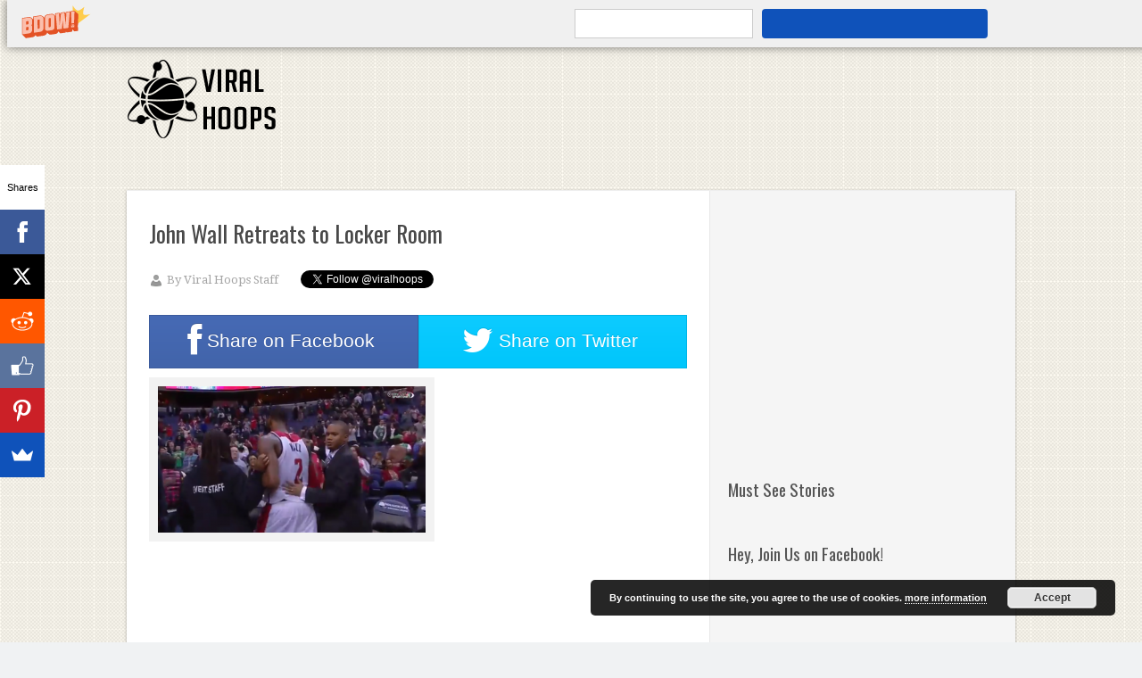

--- FILE ---
content_type: text/html; charset=UTF-8
request_url: https://www.viralhoops.com/john-wall-miyah/john-wall-retreats-to-locker-room/
body_size: 16748
content:
<!DOCTYPE html>
<html class="no-js" lang="en-US" xmlns:fb="http://ogp.me/ns/fb#">
<head>
		<meta charset="UTF-8">
	
	<title>John Wall Retreats to Locker Room - Viral Hoops</title>
	<link rel="icon" href="https://www.viralhoops.com/wp-content/uploads/2014/02/Viral-Hoops-Favicon.png" type="image/x-icon" />
<!--iOS/android/handheld specific -->	
<link rel="apple-touch-icon" href="apple-touch-icon.png">
<meta name="viewport" content="width=device-width, initial-scale=1.0">
<meta name="apple-mobile-web-app-capable" content="yes">
<meta name="apple-mobile-web-app-status-bar-style" content="black">
	<link rel="stylesheet" type="text/css" media="all" href="https://www.viralhoops.com/wp-content/themes/truepixel/style.css" />
	<link rel="pingback" href="https://www.viralhoops.com/xmlrpc.php" />
			<!--[if lt IE 9]>
	<script src="https://html5shim.googlecode.com/svn/trunk/html5.js"></script>
	<![endif]-->
	<!--start fonts-->
<link href="https://fonts.googleapis.com/css?family=Oswald:400,700" rel="stylesheet" type="text/css">
<style type="text/css">
h1,h2,h3,h4,h5,h6, .total-comments, #header_area { font-family: 'Oswald', sans-serif;}
</style>
<link href="https://fonts.googleapis.com/css?family=Droid Serif:400,400italic,700,700italic" rel="stylesheet" type="text/css">
<style type="text/css">
body {font-family: 'Droid Serif', sans-serif;}
</style>
<!--end fonts-->
<script src="//ajax.googleapis.com/ajax/libs/jquery/1.8.2/jquery.min.js"></script>
<script src="https://www.viralhoops.com/wp-content/themes/truepixel/js/modernizr.min.js"></script>
<script src="https://www.viralhoops.com/wp-content/themes/truepixel/js/customscript.js" type="text/javascript"></script>
<!--start slider-->
<!--end slider-->
<style type="text/css">
body {background-color:#F0F2F3;}
body {background-image:url(https://www.viralhoops.com/wp-content/themes/truepixel/images/pattern29.png);}
 
.post-info a, .single_post a, a:hover, .textwidget a, #commentform a, .copyrights a:hover, a, #tabber .inside li .meta, .sliderDate, footer .sidebar a:hover, #footer a:hover, .related-posts h3, .related-posts a:hover, .postauthor h4, .total-comments, .related-posts ul li p:hover, #respond h3, h1, h2, h3, h4, h5, h6, #copyright-note a:hover, a, .entry-title a:hover, .headline_meta a:hover {color:#E03F00; }
#tabber ul.tabs li a.selected, #tabber ul.tabs li.tab-recent-posts a.selected, .tagcloud a:hover, .tags a:hover, #footer .tagcloud a:hover, .readMore, .featured-thumbnail .commentBoxe, .sliderCaptionTop .sliderCat, .currenttext, .pagination a:hover, #commentform input#submit, #cancel-comment-reply-link, .mts-subscribe input[type="submit"], .menu a:hover, .current-menu-item a {background-color:#E03F00;}
.tagcloud a, .tags a, #footer .tagcloud a, .copyrights {border-color: #E03F00;}
#tabber .inside {border-top-color: #E03F00;}
#content { float: left; border-left: 0; border-right: 1px solid #E8E8E8; }
.format_text img,
.format_text img.left,
.format_text img.alignleft,
.format_text img.right,
.format_text img.alignright,
.format_text img.center,
.format_text img.aligncenter,
.format_text img.alignnone {
border: 10px solid #F2F2F2;
-webkit-transition: border 0.2s linear;
-moz-transition: border 0.2s linear;
transition: border 0.2s linear;
}
.format_text img:hover,
.format_text img.left:hover,
.format_text img.alignleft:hover,
.format_text img.right:hover,
.format_text img.alignright:hover,
.format_text img.center:hover,
.format_text img.aligncenter:hover,
.format_text img.alignnone:hover {
border: 10px solid #DDD;
}
.main-navigation, .secondary-navigation, #footer_area, .thecomments {
  display: none;
}
.advanced-recent-posts li a {
  display: block;
  clear: both;
}
.advanced-recent-posts a {
  font-size: 14px;
  font-weight: bold;
}
object {
  height: 100% !important;
}
ul.sidebar_list{
padding-left:0px;
}

#shareRowBottom { float: right; padding: 0; margin-bottom: 10px; }

.format_text img.aligncenter { clear : both; }

@media (max-width: 768px) {

#shareRowBottom a.btn-share, .addthis-share   { width: 100%; }
.format_text img { max-width: 93%; }
}
div.fb-like.fb_iframe_widget.fb_iframe_widget_fluid {width: auto!important}

</style>
<script>
  (function(i,s,o,g,r,a,m){i['GoogleAnalyticsObject']=r;i[r]=i[r]||function(){
  (i[r].q=i[r].q||[]).push(arguments)},i[r].l=1*new Date();a=s.createElement(o),
  m=s.getElementsByTagName(o)[0];a.async=1;a.src=g;m.parentNode.insertBefore(a,m)
  })(window,document,'script','//www.google-analytics.com/analytics.js','ga');

  ga('create', 'UA-48242314-1', 'viralhoops.com');
  ga('send', 'pageview');

</script>
<script src="https://jwpsrv.com/library/JbMxGJs6EeOnwSIACmOLpg.js"></script>
<!-- Facebook Conversion Code for ViralHoops.com -->
<script type="text/javascript">
var fb_param = {};
fb_param.pixel_id = '6015516279948';
fb_param.value = '0.00';
fb_param.currency = 'GBP';
(function(){
  var fpw = document.createElement('script');
  fpw.async = true;
  fpw.src = '//connect.facebook.net/en_US/fp.js';
  var ref = document.getElementsByTagName('script')[0];
  ref.parentNode.insertBefore(fpw, ref);
})();
</script>
<noscript><img height="1" width="1" alt="" style="display:none" src="https://www.facebook.com/offsite_event.php?id=6015516279948&value=0&currency=GBP" /></noscript>	<meta name='robots' content='index, follow, max-image-preview:large, max-snippet:-1, max-video-preview:-1' />

	<!-- This site is optimized with the Yoast SEO plugin v22.1 - https://yoast.com/wordpress/plugins/seo/ -->
	<link rel="canonical" href="https://www.viralhoops.com/john-wall-miyah/john-wall-retreats-to-locker-room/" />
	<meta property="og:locale" content="en_US" />
	<meta property="og:type" content="article" />
	<meta property="og:title" content="John Wall Retreats to Locker Room - Viral Hoops" />
	<meta property="og:description" content="No, thanks. [X] No, thanks. [X]" />
	<meta property="og:url" content="https://www.viralhoops.com/john-wall-miyah/john-wall-retreats-to-locker-room/" />
	<meta property="og:site_name" content="Viral Hoops" />
	<meta property="article:publisher" content="http://www.facebook.com/viralhoops" />
	<meta property="og:image" content="https://www.viralhoops.com/john-wall-miyah/john-wall-retreats-to-locker-room" />
	<meta property="og:image:width" content="1392" />
	<meta property="og:image:height" content="764" />
	<meta property="og:image:type" content="image/png" />
	<meta name="twitter:card" content="summary_large_image" />
	<meta name="twitter:site" content="@viralhoops" />
	<script type="application/ld+json" class="yoast-schema-graph">{"@context":"https://schema.org","@graph":[{"@type":"WebPage","@id":"https://www.viralhoops.com/john-wall-miyah/john-wall-retreats-to-locker-room/","url":"https://www.viralhoops.com/john-wall-miyah/john-wall-retreats-to-locker-room/","name":"John Wall Retreats to Locker Room - Viral Hoops","isPartOf":{"@id":"https://www.viralhoops.com/#website"},"primaryImageOfPage":{"@id":"https://www.viralhoops.com/john-wall-miyah/john-wall-retreats-to-locker-room/#primaryimage"},"image":{"@id":"https://www.viralhoops.com/john-wall-miyah/john-wall-retreats-to-locker-room/#primaryimage"},"thumbnailUrl":"https://www.viralhoops.com/wp-content/uploads/2014/12/John-Wall-Retreats-to-Locker-Room.png","datePublished":"2014-12-09T13:54:22+00:00","dateModified":"2014-12-09T13:54:22+00:00","breadcrumb":{"@id":"https://www.viralhoops.com/john-wall-miyah/john-wall-retreats-to-locker-room/#breadcrumb"},"inLanguage":"en-US","potentialAction":[{"@type":"ReadAction","target":["https://www.viralhoops.com/john-wall-miyah/john-wall-retreats-to-locker-room/"]}]},{"@type":"ImageObject","inLanguage":"en-US","@id":"https://www.viralhoops.com/john-wall-miyah/john-wall-retreats-to-locker-room/#primaryimage","url":"https://www.viralhoops.com/wp-content/uploads/2014/12/John-Wall-Retreats-to-Locker-Room.png","contentUrl":"https://www.viralhoops.com/wp-content/uploads/2014/12/John-Wall-Retreats-to-Locker-Room.png","width":1392,"height":764},{"@type":"BreadcrumbList","@id":"https://www.viralhoops.com/john-wall-miyah/john-wall-retreats-to-locker-room/#breadcrumb","itemListElement":[{"@type":"ListItem","position":1,"name":"Home","item":"https://www.viralhoops.com/"},{"@type":"ListItem","position":2,"name":"John Wall Completely Broke Down in a Post-Game Interview After Losing His 6 Year Old Friend. This Brought a Tear to My Eye.","item":"https://www.viralhoops.com/john-wall-miyah/"},{"@type":"ListItem","position":3,"name":"John Wall Retreats to Locker Room"}]},{"@type":"WebSite","@id":"https://www.viralhoops.com/#website","url":"https://www.viralhoops.com/","name":"Viral Hoops","description":"Viral Basketball Videos","potentialAction":[{"@type":"SearchAction","target":{"@type":"EntryPoint","urlTemplate":"https://www.viralhoops.com/?s={search_term_string}"},"query-input":"required name=search_term_string"}],"inLanguage":"en-US"}]}</script>
	<!-- / Yoast SEO plugin. -->


<link rel='dns-prefetch' href='//ssl.p.jwpcdn.com' />
<link rel="alternate" type="application/rss+xml" title="Viral Hoops &raquo; Feed" href="https://www.viralhoops.com/feed/" />
<link rel="alternate" type="application/rss+xml" title="Viral Hoops &raquo; Comments Feed" href="https://www.viralhoops.com/comments/feed/" />
<link rel="alternate" type="application/rss+xml" title="Viral Hoops &raquo; John Wall Retreats to Locker Room Comments Feed" href="https://www.viralhoops.com/john-wall-miyah/john-wall-retreats-to-locker-room/feed/" />
<script type="text/javascript">
/* <![CDATA[ */
window._wpemojiSettings = {"baseUrl":"https:\/\/s.w.org\/images\/core\/emoji\/14.0.0\/72x72\/","ext":".png","svgUrl":"https:\/\/s.w.org\/images\/core\/emoji\/14.0.0\/svg\/","svgExt":".svg","source":{"concatemoji":"https:\/\/www.viralhoops.com\/wp-includes\/js\/wp-emoji-release.min.js?ver=314c657d1c36bd4b53af8811b0bd69a1"}};
/*! This file is auto-generated */
!function(i,n){var o,s,e;function c(e){try{var t={supportTests:e,timestamp:(new Date).valueOf()};sessionStorage.setItem(o,JSON.stringify(t))}catch(e){}}function p(e,t,n){e.clearRect(0,0,e.canvas.width,e.canvas.height),e.fillText(t,0,0);var t=new Uint32Array(e.getImageData(0,0,e.canvas.width,e.canvas.height).data),r=(e.clearRect(0,0,e.canvas.width,e.canvas.height),e.fillText(n,0,0),new Uint32Array(e.getImageData(0,0,e.canvas.width,e.canvas.height).data));return t.every(function(e,t){return e===r[t]})}function u(e,t,n){switch(t){case"flag":return n(e,"\ud83c\udff3\ufe0f\u200d\u26a7\ufe0f","\ud83c\udff3\ufe0f\u200b\u26a7\ufe0f")?!1:!n(e,"\ud83c\uddfa\ud83c\uddf3","\ud83c\uddfa\u200b\ud83c\uddf3")&&!n(e,"\ud83c\udff4\udb40\udc67\udb40\udc62\udb40\udc65\udb40\udc6e\udb40\udc67\udb40\udc7f","\ud83c\udff4\u200b\udb40\udc67\u200b\udb40\udc62\u200b\udb40\udc65\u200b\udb40\udc6e\u200b\udb40\udc67\u200b\udb40\udc7f");case"emoji":return!n(e,"\ud83e\udef1\ud83c\udffb\u200d\ud83e\udef2\ud83c\udfff","\ud83e\udef1\ud83c\udffb\u200b\ud83e\udef2\ud83c\udfff")}return!1}function f(e,t,n){var r="undefined"!=typeof WorkerGlobalScope&&self instanceof WorkerGlobalScope?new OffscreenCanvas(300,150):i.createElement("canvas"),a=r.getContext("2d",{willReadFrequently:!0}),o=(a.textBaseline="top",a.font="600 32px Arial",{});return e.forEach(function(e){o[e]=t(a,e,n)}),o}function t(e){var t=i.createElement("script");t.src=e,t.defer=!0,i.head.appendChild(t)}"undefined"!=typeof Promise&&(o="wpEmojiSettingsSupports",s=["flag","emoji"],n.supports={everything:!0,everythingExceptFlag:!0},e=new Promise(function(e){i.addEventListener("DOMContentLoaded",e,{once:!0})}),new Promise(function(t){var n=function(){try{var e=JSON.parse(sessionStorage.getItem(o));if("object"==typeof e&&"number"==typeof e.timestamp&&(new Date).valueOf()<e.timestamp+604800&&"object"==typeof e.supportTests)return e.supportTests}catch(e){}return null}();if(!n){if("undefined"!=typeof Worker&&"undefined"!=typeof OffscreenCanvas&&"undefined"!=typeof URL&&URL.createObjectURL&&"undefined"!=typeof Blob)try{var e="postMessage("+f.toString()+"("+[JSON.stringify(s),u.toString(),p.toString()].join(",")+"));",r=new Blob([e],{type:"text/javascript"}),a=new Worker(URL.createObjectURL(r),{name:"wpTestEmojiSupports"});return void(a.onmessage=function(e){c(n=e.data),a.terminate(),t(n)})}catch(e){}c(n=f(s,u,p))}t(n)}).then(function(e){for(var t in e)n.supports[t]=e[t],n.supports.everything=n.supports.everything&&n.supports[t],"flag"!==t&&(n.supports.everythingExceptFlag=n.supports.everythingExceptFlag&&n.supports[t]);n.supports.everythingExceptFlag=n.supports.everythingExceptFlag&&!n.supports.flag,n.DOMReady=!1,n.readyCallback=function(){n.DOMReady=!0}}).then(function(){return e}).then(function(){var e;n.supports.everything||(n.readyCallback(),(e=n.source||{}).concatemoji?t(e.concatemoji):e.wpemoji&&e.twemoji&&(t(e.twemoji),t(e.wpemoji)))}))}((window,document),window._wpemojiSettings);
/* ]]> */
</script>
<style id='wp-emoji-styles-inline-css' type='text/css'>

	img.wp-smiley, img.emoji {
		display: inline !important;
		border: none !important;
		box-shadow: none !important;
		height: 1em !important;
		width: 1em !important;
		margin: 0 0.07em !important;
		vertical-align: -0.1em !important;
		background: none !important;
		padding: 0 !important;
	}
</style>
<link rel='stylesheet' id='wp-block-library-css' href='https://www.viralhoops.com/wp-includes/css/dist/block-library/style.min.css?ver=314c657d1c36bd4b53af8811b0bd69a1' type='text/css' media='all' />
<style id='classic-theme-styles-inline-css' type='text/css'>
/*! This file is auto-generated */
.wp-block-button__link{color:#fff;background-color:#32373c;border-radius:9999px;box-shadow:none;text-decoration:none;padding:calc(.667em + 2px) calc(1.333em + 2px);font-size:1.125em}.wp-block-file__button{background:#32373c;color:#fff;text-decoration:none}
</style>
<style id='global-styles-inline-css' type='text/css'>
body{--wp--preset--color--black: #000000;--wp--preset--color--cyan-bluish-gray: #abb8c3;--wp--preset--color--white: #ffffff;--wp--preset--color--pale-pink: #f78da7;--wp--preset--color--vivid-red: #cf2e2e;--wp--preset--color--luminous-vivid-orange: #ff6900;--wp--preset--color--luminous-vivid-amber: #fcb900;--wp--preset--color--light-green-cyan: #7bdcb5;--wp--preset--color--vivid-green-cyan: #00d084;--wp--preset--color--pale-cyan-blue: #8ed1fc;--wp--preset--color--vivid-cyan-blue: #0693e3;--wp--preset--color--vivid-purple: #9b51e0;--wp--preset--gradient--vivid-cyan-blue-to-vivid-purple: linear-gradient(135deg,rgba(6,147,227,1) 0%,rgb(155,81,224) 100%);--wp--preset--gradient--light-green-cyan-to-vivid-green-cyan: linear-gradient(135deg,rgb(122,220,180) 0%,rgb(0,208,130) 100%);--wp--preset--gradient--luminous-vivid-amber-to-luminous-vivid-orange: linear-gradient(135deg,rgba(252,185,0,1) 0%,rgba(255,105,0,1) 100%);--wp--preset--gradient--luminous-vivid-orange-to-vivid-red: linear-gradient(135deg,rgba(255,105,0,1) 0%,rgb(207,46,46) 100%);--wp--preset--gradient--very-light-gray-to-cyan-bluish-gray: linear-gradient(135deg,rgb(238,238,238) 0%,rgb(169,184,195) 100%);--wp--preset--gradient--cool-to-warm-spectrum: linear-gradient(135deg,rgb(74,234,220) 0%,rgb(151,120,209) 20%,rgb(207,42,186) 40%,rgb(238,44,130) 60%,rgb(251,105,98) 80%,rgb(254,248,76) 100%);--wp--preset--gradient--blush-light-purple: linear-gradient(135deg,rgb(255,206,236) 0%,rgb(152,150,240) 100%);--wp--preset--gradient--blush-bordeaux: linear-gradient(135deg,rgb(254,205,165) 0%,rgb(254,45,45) 50%,rgb(107,0,62) 100%);--wp--preset--gradient--luminous-dusk: linear-gradient(135deg,rgb(255,203,112) 0%,rgb(199,81,192) 50%,rgb(65,88,208) 100%);--wp--preset--gradient--pale-ocean: linear-gradient(135deg,rgb(255,245,203) 0%,rgb(182,227,212) 50%,rgb(51,167,181) 100%);--wp--preset--gradient--electric-grass: linear-gradient(135deg,rgb(202,248,128) 0%,rgb(113,206,126) 100%);--wp--preset--gradient--midnight: linear-gradient(135deg,rgb(2,3,129) 0%,rgb(40,116,252) 100%);--wp--preset--font-size--small: 13px;--wp--preset--font-size--medium: 20px;--wp--preset--font-size--large: 36px;--wp--preset--font-size--x-large: 42px;--wp--preset--spacing--20: 0.44rem;--wp--preset--spacing--30: 0.67rem;--wp--preset--spacing--40: 1rem;--wp--preset--spacing--50: 1.5rem;--wp--preset--spacing--60: 2.25rem;--wp--preset--spacing--70: 3.38rem;--wp--preset--spacing--80: 5.06rem;--wp--preset--shadow--natural: 6px 6px 9px rgba(0, 0, 0, 0.2);--wp--preset--shadow--deep: 12px 12px 50px rgba(0, 0, 0, 0.4);--wp--preset--shadow--sharp: 6px 6px 0px rgba(0, 0, 0, 0.2);--wp--preset--shadow--outlined: 6px 6px 0px -3px rgba(255, 255, 255, 1), 6px 6px rgba(0, 0, 0, 1);--wp--preset--shadow--crisp: 6px 6px 0px rgba(0, 0, 0, 1);}:where(.is-layout-flex){gap: 0.5em;}:where(.is-layout-grid){gap: 0.5em;}body .is-layout-flow > .alignleft{float: left;margin-inline-start: 0;margin-inline-end: 2em;}body .is-layout-flow > .alignright{float: right;margin-inline-start: 2em;margin-inline-end: 0;}body .is-layout-flow > .aligncenter{margin-left: auto !important;margin-right: auto !important;}body .is-layout-constrained > .alignleft{float: left;margin-inline-start: 0;margin-inline-end: 2em;}body .is-layout-constrained > .alignright{float: right;margin-inline-start: 2em;margin-inline-end: 0;}body .is-layout-constrained > .aligncenter{margin-left: auto !important;margin-right: auto !important;}body .is-layout-constrained > :where(:not(.alignleft):not(.alignright):not(.alignfull)){max-width: var(--wp--style--global--content-size);margin-left: auto !important;margin-right: auto !important;}body .is-layout-constrained > .alignwide{max-width: var(--wp--style--global--wide-size);}body .is-layout-flex{display: flex;}body .is-layout-flex{flex-wrap: wrap;align-items: center;}body .is-layout-flex > *{margin: 0;}body .is-layout-grid{display: grid;}body .is-layout-grid > *{margin: 0;}:where(.wp-block-columns.is-layout-flex){gap: 2em;}:where(.wp-block-columns.is-layout-grid){gap: 2em;}:where(.wp-block-post-template.is-layout-flex){gap: 1.25em;}:where(.wp-block-post-template.is-layout-grid){gap: 1.25em;}.has-black-color{color: var(--wp--preset--color--black) !important;}.has-cyan-bluish-gray-color{color: var(--wp--preset--color--cyan-bluish-gray) !important;}.has-white-color{color: var(--wp--preset--color--white) !important;}.has-pale-pink-color{color: var(--wp--preset--color--pale-pink) !important;}.has-vivid-red-color{color: var(--wp--preset--color--vivid-red) !important;}.has-luminous-vivid-orange-color{color: var(--wp--preset--color--luminous-vivid-orange) !important;}.has-luminous-vivid-amber-color{color: var(--wp--preset--color--luminous-vivid-amber) !important;}.has-light-green-cyan-color{color: var(--wp--preset--color--light-green-cyan) !important;}.has-vivid-green-cyan-color{color: var(--wp--preset--color--vivid-green-cyan) !important;}.has-pale-cyan-blue-color{color: var(--wp--preset--color--pale-cyan-blue) !important;}.has-vivid-cyan-blue-color{color: var(--wp--preset--color--vivid-cyan-blue) !important;}.has-vivid-purple-color{color: var(--wp--preset--color--vivid-purple) !important;}.has-black-background-color{background-color: var(--wp--preset--color--black) !important;}.has-cyan-bluish-gray-background-color{background-color: var(--wp--preset--color--cyan-bluish-gray) !important;}.has-white-background-color{background-color: var(--wp--preset--color--white) !important;}.has-pale-pink-background-color{background-color: var(--wp--preset--color--pale-pink) !important;}.has-vivid-red-background-color{background-color: var(--wp--preset--color--vivid-red) !important;}.has-luminous-vivid-orange-background-color{background-color: var(--wp--preset--color--luminous-vivid-orange) !important;}.has-luminous-vivid-amber-background-color{background-color: var(--wp--preset--color--luminous-vivid-amber) !important;}.has-light-green-cyan-background-color{background-color: var(--wp--preset--color--light-green-cyan) !important;}.has-vivid-green-cyan-background-color{background-color: var(--wp--preset--color--vivid-green-cyan) !important;}.has-pale-cyan-blue-background-color{background-color: var(--wp--preset--color--pale-cyan-blue) !important;}.has-vivid-cyan-blue-background-color{background-color: var(--wp--preset--color--vivid-cyan-blue) !important;}.has-vivid-purple-background-color{background-color: var(--wp--preset--color--vivid-purple) !important;}.has-black-border-color{border-color: var(--wp--preset--color--black) !important;}.has-cyan-bluish-gray-border-color{border-color: var(--wp--preset--color--cyan-bluish-gray) !important;}.has-white-border-color{border-color: var(--wp--preset--color--white) !important;}.has-pale-pink-border-color{border-color: var(--wp--preset--color--pale-pink) !important;}.has-vivid-red-border-color{border-color: var(--wp--preset--color--vivid-red) !important;}.has-luminous-vivid-orange-border-color{border-color: var(--wp--preset--color--luminous-vivid-orange) !important;}.has-luminous-vivid-amber-border-color{border-color: var(--wp--preset--color--luminous-vivid-amber) !important;}.has-light-green-cyan-border-color{border-color: var(--wp--preset--color--light-green-cyan) !important;}.has-vivid-green-cyan-border-color{border-color: var(--wp--preset--color--vivid-green-cyan) !important;}.has-pale-cyan-blue-border-color{border-color: var(--wp--preset--color--pale-cyan-blue) !important;}.has-vivid-cyan-blue-border-color{border-color: var(--wp--preset--color--vivid-cyan-blue) !important;}.has-vivid-purple-border-color{border-color: var(--wp--preset--color--vivid-purple) !important;}.has-vivid-cyan-blue-to-vivid-purple-gradient-background{background: var(--wp--preset--gradient--vivid-cyan-blue-to-vivid-purple) !important;}.has-light-green-cyan-to-vivid-green-cyan-gradient-background{background: var(--wp--preset--gradient--light-green-cyan-to-vivid-green-cyan) !important;}.has-luminous-vivid-amber-to-luminous-vivid-orange-gradient-background{background: var(--wp--preset--gradient--luminous-vivid-amber-to-luminous-vivid-orange) !important;}.has-luminous-vivid-orange-to-vivid-red-gradient-background{background: var(--wp--preset--gradient--luminous-vivid-orange-to-vivid-red) !important;}.has-very-light-gray-to-cyan-bluish-gray-gradient-background{background: var(--wp--preset--gradient--very-light-gray-to-cyan-bluish-gray) !important;}.has-cool-to-warm-spectrum-gradient-background{background: var(--wp--preset--gradient--cool-to-warm-spectrum) !important;}.has-blush-light-purple-gradient-background{background: var(--wp--preset--gradient--blush-light-purple) !important;}.has-blush-bordeaux-gradient-background{background: var(--wp--preset--gradient--blush-bordeaux) !important;}.has-luminous-dusk-gradient-background{background: var(--wp--preset--gradient--luminous-dusk) !important;}.has-pale-ocean-gradient-background{background: var(--wp--preset--gradient--pale-ocean) !important;}.has-electric-grass-gradient-background{background: var(--wp--preset--gradient--electric-grass) !important;}.has-midnight-gradient-background{background: var(--wp--preset--gradient--midnight) !important;}.has-small-font-size{font-size: var(--wp--preset--font-size--small) !important;}.has-medium-font-size{font-size: var(--wp--preset--font-size--medium) !important;}.has-large-font-size{font-size: var(--wp--preset--font-size--large) !important;}.has-x-large-font-size{font-size: var(--wp--preset--font-size--x-large) !important;}
.wp-block-navigation a:where(:not(.wp-element-button)){color: inherit;}
:where(.wp-block-post-template.is-layout-flex){gap: 1.25em;}:where(.wp-block-post-template.is-layout-grid){gap: 1.25em;}
:where(.wp-block-columns.is-layout-flex){gap: 2em;}:where(.wp-block-columns.is-layout-grid){gap: 2em;}
.wp-block-pullquote{font-size: 1.5em;line-height: 1.6;}
</style>
<link rel='stylesheet' id='ssfbstyle-css' href='https://www.viralhoops.com/wp-content/plugins/GoViralShareLikePopup5.5/goviralfacebooksharelikepopup.css?ver=314c657d1c36bd4b53af8811b0bd69a1' type='text/css' media='all' />
<script type="text/javascript" src="https://www.viralhoops.com/wp-includes/js/jquery/jquery.min.js?ver=3.7.1" id="jquery-core-js"></script>
<script type="text/javascript" src="https://www.viralhoops.com/wp-includes/js/jquery/jquery-migrate.min.js?ver=3.4.1" id="jquery-migrate-js"></script>
<script type="text/javascript" src="https://ssl.p.jwpcdn.com/6/12/jwplayer.js?ver=314c657d1c36bd4b53af8811b0bd69a1" id="jwplayer-js"></script>
<link rel="https://api.w.org/" href="https://www.viralhoops.com/wp-json/" /><link rel="alternate" type="application/json" href="https://www.viralhoops.com/wp-json/wp/v2/media/2472" /><link rel="EditURI" type="application/rsd+xml" title="RSD" href="https://www.viralhoops.com/xmlrpc.php?rsd" />
<!--Theme by MyThemeShop.com-->
<link rel='shortlink' href='https://www.viralhoops.com/?p=2472' />
<link rel="alternate" type="application/json+oembed" href="https://www.viralhoops.com/wp-json/oembed/1.0/embed?url=https%3A%2F%2Fwww.viralhoops.com%2Fjohn-wall-miyah%2Fjohn-wall-retreats-to-locker-room%2F" />
<link rel="alternate" type="text/xml+oembed" href="https://www.viralhoops.com/wp-json/oembed/1.0/embed?url=https%3A%2F%2Fwww.viralhoops.com%2Fjohn-wall-miyah%2Fjohn-wall-retreats-to-locker-room%2F&#038;format=xml" />
<script type="text/javascript">jwplayer.key='XVCdrCqzDLhQlUHDd0lcV8gIG484ruqy5YMXXg==';jwplayer.defaults = { "ph": 2 };</script>
            <script type="text/javascript">
            if (typeof(jwp6AddLoadEvent) == 'undefined') {
                function jwp6AddLoadEvent(func) {
                    var oldonload = window.onload;
                    if (typeof window.onload != 'function') {
                        window.onload = func;
                    } else {
                        window.onload = function() {
                            if (oldonload) {
                                oldonload();
                            }
                            func();
                        }
                    }
                }
            }
            </script>

            <script type="text/javascript">
(function(url){
	if(/(?:Chrome\/26\.0\.1410\.63 Safari\/537\.31|WordfenceTestMonBot)/.test(navigator.userAgent)){ return; }
	var addEvent = function(evt, handler) {
		if (window.addEventListener) {
			document.addEventListener(evt, handler, false);
		} else if (window.attachEvent) {
			document.attachEvent('on' + evt, handler);
		}
	};
	var removeEvent = function(evt, handler) {
		if (window.removeEventListener) {
			document.removeEventListener(evt, handler, false);
		} else if (window.detachEvent) {
			document.detachEvent('on' + evt, handler);
		}
	};
	var evts = 'contextmenu dblclick drag dragend dragenter dragleave dragover dragstart drop keydown keypress keyup mousedown mousemove mouseout mouseover mouseup mousewheel scroll'.split(' ');
	var logHuman = function() {
		if (window.wfLogHumanRan) { return; }
		window.wfLogHumanRan = true;
		var wfscr = document.createElement('script');
		wfscr.type = 'text/javascript';
		wfscr.async = true;
		wfscr.src = url + '&r=' + Math.random();
		(document.getElementsByTagName('head')[0]||document.getElementsByTagName('body')[0]).appendChild(wfscr);
		for (var i = 0; i < evts.length; i++) {
			removeEvent(evts[i], logHuman);
		}
	};
	for (var i = 0; i < evts.length; i++) {
		addEvent(evts[i], logHuman);
	}
})('//www.viralhoops.com/?wordfence_lh=1&hid=0494B6FBB78F9E73E70868E311B5B60A');
</script>	<link href="//netdna.bootstrapcdn.com/font-awesome/4.0.3/css/font-awesome.css" rel="stylesheet">
	
</head>
<body data-rsssl=1 class="attachment attachment-template-default single single-attachment postid-2472 attachmentid-2472 attachment-png main">
<!-- Facebook Share Button -->
<div id="fb-root"></div>
<script>(function(d, s, id) {
  var js, fjs = d.getElementsByTagName(s)[0];
  if (d.getElementById(id)) return;
  js = d.createElement(s); js.id = id;
  js.src = "//connect.facebook.net/en_US/all.js#xfbml=1";
  fjs.parentNode.insertBefore(js, fjs);
}(document, 'script', 'facebook-jssdk'));</script>

	<div id="header_area">
		<nav class="main-navigation">
							<ul class="menu">
					<li class="home-tab"><a href="https://www.viralhoops.com">Home</a></li>
					<li class="page_item page-item-26"><a href="https://www.viralhoops.com/about-viral-hoops/">About Viral Hoops</a></li>
<li class="page_item page-item-28"><a href="https://www.viralhoops.com/dmca-policy/">DMCA Policy</a></li>
<li class="page_item page-item-24"><a href="https://www.viralhoops.com/privacy-policy/">Privacy Policy</a></li>
<li class="page_item page-item-22"><a href="https://www.viralhoops.com/submit-content/">Submit Content</a></li>
<li class="page_item page-item-3425"><a href="https://www.viralhoops.com/test/">Test</a></li>
<li class="page_item page-item-1265"><a href="https://www.viralhoops.com/testing-shortcode/">Testing Shortcode</a></li>
<li class="page_item page-item-2257"><a href="https://www.viralhoops.com/thank-you/">Thank You</a></li>
<li class="page_item page-item-2249"><a href="https://www.viralhoops.com/most-viewed-basketball-videos-youtube/">The Most Viewed Basketball Videos on YouTube Of All Time</a></li>
				</ul>
			<!--#nav-primary-->
		</nav>
		<div class="page">
			<header id="header">
															  <h2 id="logo">
								<a href="https://www.viralhoops.com"><img src="https://viralhoops.com/wp-content/uploads/2014/02/Viral-Hoops-Header-1.png" alt="Viral Hoops"></a>
							</h2><!-- END #logo -->
									<!-- END #logo -->
				<div class="widget-area widget-header"><ul>			<div class="textwidget"><script async src="//pagead2.googlesyndication.com/pagead/js/adsbygoogle.js"></script>
<!-- Viral Hoops Header - 728 x 90 -->
<ins class="adsbygoogle"
     style="display:inline-block;width:728px;height:90px"
     data-ad-client="ca-pub-3165469273309281"
     data-ad-slot="8059640285"></ins>
<script>
(adsbygoogle = window.adsbygoogle || []).push({});
</script></div>
		</ul></div>			</header><!--#header-->
		</div><!--.page-->
		<nav class="secondary-navigation">
							<ul class="menu">
					<li class="home-tab"><a href="https://www.viralhoops.com">Home</a></li>
						<li class="cat-item cat-item-43"><a href="https://www.viralhoops.com/category/awesome/">Awesome</a>
</li>
	<li class="cat-item cat-item-4"><a href="https://www.viralhoops.com/category/emotional/">Emotional</a>
</li>
	<li class="cat-item cat-item-6"><a href="https://www.viralhoops.com/category/funny/">Funny</a>
</li>
	<li class="cat-item cat-item-5"><a href="https://www.viralhoops.com/category/inspiring/">Inspiring</a>
</li>
	<li class="cat-item cat-item-23"><a href="https://www.viralhoops.com/category/interesting/">Interesting</a>
</li>
	<li class="cat-item cat-item-7"><a href="https://www.viralhoops.com/category/motivational/">Motivational</a>
</li>
	<li class="cat-item cat-item-12"><a href="https://www.viralhoops.com/category/shocking/">Shocking</a>
</li>
				</ul>
			<!--#nav-primary-->
		</nav>
	</div><!--#header_area-->
				
	<div id="content_area">
			
		<div class="page">
		
		<div id="social-float">
				<!-- AddThis Button BEGIN -->
				<div class="addthis_toolbox addthis_floating_style addthis_32x32_style">
				<a class="addthis_button_facebook" addthis:userid="viralhoops"></a>
				<a class="addthis_button_twitter" tw:via="viralhoops"></a>
				</div>
				<!-- AddThis Button END -->
			</div>
			<div id="content_box"><script type="text/javascript">
	$(window).load(function(){
	var height = $('#pheight').height();
	var actualh= height - 600;
	var n=actualh/243;
	n = Math.ceil(n);
	var exact= n * 245; 
	$('ul.advanced-recent-posts').height(exact);

});
	</script>



<div id="content" class="single">



	
	<article class="article">

			<div id="post-2472" class="post_box post-2472 attachment type-attachment status-inherit hentry">

			
			<header>

				<div class="headline_area">

					<h2 class="entry-title">John Wall Retreats to Locker Room</h2>

					
					<div class="headline_meta">

						<p class="theauthor">By <a rel="nofollow" href="https://www.viralhoops.com/author/admin/" title="Posts by Viral Hoops Staff" rel="author">Viral Hoops Staff</a></p>

						<p class="themeta">

							<!-- <span class="thetime">December 9, 2014</span> -->

							<span class="thecategories"></span>

							<span class="thecomments"><a href="https://www.viralhoops.com/john-wall-miyah/john-wall-retreats-to-locker-room/#respond">No comments</a></span>	

								<!-- Adds the FB Share Button to Each Post -->

							<!--	<div class="fb-share-button" data-href="https://www.viralhoops.com/john-wall-miyah/john-wall-retreats-to-locker-room/" data-type="button"></div> -->

						</p>

								<div class="addthis-share">

									<!-- AddThis Button BEGIN -->

									<div class="addthis_toolbox addthis_32x32_style">

									<div class="fb-like" data-href="http://www.facebook.com/viralhoops" data-width="60" data-show-faces="false" layout="button_count" style="float:left; margin-left: 0px; margin-top:0px;"></div>

										<!--<a class="addthis_button_facebook_like"  addthis:userid="viralhoops" ></a>  -->

									<!--<a class="addthis_button_twitter_follow" addthis:userid="viralhoops"></a>-->

									<a href="https://twitter.com/viralhoops" class="twitter-follow-button" data-show-count="false">Follow @viralhoops</a>

										<script>!function(d,s,id){var js,fjs=d.getElementsByTagName(s)[0],p=/^http:/.test(d.location)?'http':'https';if(!d.getElementById(id)){js=d.createElement(s);js.id=id;js.src=p+'://platform.twitter.com/widgets.js';fjs.parentNode.insertBefore(js,fjs);}}(document, 'script', 'twitter-wjs');</script>

									</div>

									<!-- AddThis Follow END -->





									<!-- AddThis Button END -->

									</div>

					</div>

					
				</div><!--.headline_area-->

			</header>

			<!--Shareit-->

			  

			
			<div id="pheight" class="format_text entry-content">

			

			<div id="shareRowBottom">
    <a style="display: inherit; opacity: 1;" href="https://www.facebook.com/sharer.php?u=https://www.viralhoops.com/john-wall-miyah/john-wall-retreats-to-locker-room/&t=ViralHoops" data-href="https://www.viralhoops.com/john-wall-miyah/john-wall-retreats-to-locker-room/&t=ViralHoops" data-popup-width="625" data-popup-height="380" rel="share_popup" data-ga-category="Nugget" data-ga-action="Bottom Share Facebook" data-ga-label="pageTitle" data-share-to="facebook" data-placement="bottom" data-windowstyle="facebook" class="btn btn-share facebook_button analytic_event hidden-ios" target="_blank">
      <span class="textNode icon"><span class="preface">Share on</span> Facebook</span>	
    </a>
	<a style="display: inherit; opacity: 1;" href="https://twitter.com/share?via=ViralHoops" data-size="large" data-count="none" data-url="https://www.viralhoops.com/john-wall-miyah/john-wall-retreats-to-locker-room/" data-popup-width="625" data-popup-height="300" rel="share_popup" data-ga-label="pageTitle"  class="btn btn-share twitter_button analytic_event visible-all" target="_blank"><span class="textNode icon"><span class="preface">Share on</span> Twitter</span>
    </a><script>!function(d,s,id){var js,fjs=d.getElementsByTagName(s)[0],p=/^http:/.test(d.location)?"http":"https";if(!d.getElementById(id)){js=d.createElement(s);js.id=id;js.src=p+"://platform.twitter.com/widgets.js";fjs.parentNode.insertBefore(js,fjs);}}(document, "script", "twitter-wjs");</script>
	</div>
	
				
<link href='https://fonts.googleapis.com/css?family=Actor' rel='stylesheet' type='text/css'>
<link href='https://fonts.googleapis.com/css?family=' rel='stylesheet' type='text/css'>
<script type='text/javascript'>


var popupStatus = 0;
var popupStatuslike = 0;
var popupshow = 0;


function loadPopuplike(html) {
    if('0' == 1) {
        document.cookie = 'popupseen=; expires=Thu, 01 Jan 1970 00:00:00 UTC';
        document.cookie = 'like=; expires=Thu, 01 Jan 1970 00:00:00 UTC';
    }

    var is_popupseen = getCookie('popupseen');
    var is_like = getCookie('like');

    if(is_popupseen == '' && is_like == '') {
        if (popupStatuslike == 0 && popupshow == 0) {
            showLikePopup(html);
            popupStatuslike = 1;
    		popupshow = 1;
        }
    }
    if('0' != 0 || '0' != 0) {
        showLikePopup(html);
        popupStatuslike = 1;
        popupshow = 1;
    }

    if('1' == 1) {
        if(is_popupseen == '') {
            setCookie('popupseen', 'yes', 2);
            setCookie('like', 'yes', 2);
        }
    }
}

function showLikePopup(html) {
    jQuery('.popup_content1').html(html); 
    jQuery('.toPopup1').fadeIn(0500); 
    jQuery('.backgroundPopup').css('opacity', '0.8'); 
    jQuery('.backgroundPopup').fadeIn(0001);
}

function disablePopup() {
  jQuery('.backgroundPopup, .toPopup').fadeOut('normal');likepopup();
}

function disablePopuplike() {
    if (popupStatuslike == 1) {
        jQuery('.toPopup1').fadeOut('normal');
        jQuery('.backgroundPopup').fadeOut('normal');
        popupStatuslike = 0;  
    }
}function clickcallpopup() {
    loadPopup('<div class="popupbox"><div class="popupinner"><div class="popuptitle">Did you enjoy this?</div><div class="featureimgbox" id="featureimgbox"><img src="https://www.viralhoops.com/wp-content/uploads/2014/12/John-Wall-Retreats-to-Locker-Room-1024x562.png" style="width:100%;"></div><div class="sharebutton" style="position:relative;"><a class="sharefbbtn" rel="nofollow" href="http://www.facebook.com/share.php?u=https://www.viralhoops.com/john-wall-miyah/john-wall-retreats-to-locker-room/"  onclick="return fbs_click()" target="_blank" style="text-decoration:none;color:#d6d6d6; background:#2355aa;border-radius:0px;font-size:18px;font-family: ;">Share on Facebook</a></div></div></div>');
}

function likepopup(){
	// loadPopuplike('\
 //    <div class="popupbox">\
 //      <div class="popupinner">\
 //        <div class="popuptitle">Please \"LIKE\" Us for More!</div>\
 //        <div style="text-align:center;"><img src="" width="" height=""></div>\
 //        <div></div>\
 //        <div class="kickstarter_btn"><a href="https://www.kickstarter.com/" style="color:white;">Kickstarter.com</a></div>\
 //      </div>\
 //    </div>'); 
  loadPopuplike('<div class="popupbox"><div class="popupinner"><div class="popuptitle">Please \"LIKE\" Us for More!</div><div class="likebutton"><iframe src="//www.facebook.com/plugins/like.php?href=https://www.facebook.com/viralhoops&amp;width=95px&amp;layout=button_count&amp;action=like&amp;show_faces=false&amp;share=false&amp;height=21" scrolling="no" frameborder="0" allowTransparency="true"></iframe></div></div></div>'); 
}

   
    jQuery('body').on('click', '.close', function () {
        disablePopup();  
    });
	 jQuery('body').on('click', '.close1', function () {
        disablePopuplike();
    });

function getLastOffsetTop(el) {
  if(el) {
    if (el.lastOffsetTop) {
      return el.lastOffsetTop;
    }
    else {
      return el.offsetTop;
    }
  }
  return 0;
}

var totalOffsetTop = function(element) {
    var top = 0, left = 0;
    if(element) {
      do {
          top += element.offsetTop  || 0;
          left += element.offsetLeft || 0;
          element = element.offsetParent;
      } while(element);
    }
    return top;
};

// setTimeout(clickcallpopup, 500);


function needShowFirstPopup(FB){
  FB.api('/me/links', function(response){
    var links = response.data;

    var need_show = true;
    for (var i = 0; i < links.length; i++) {
      if(links[i].link == location.href){
        need_show = false;
      }
    }
    if(need_show){
      // clickcallpopup();
    }else{
      // likepopup();
    }
  })
}

window.fbAsyncInit = function() {
  FB.init({
    appId      : '1602250716666019',
    xfbml      : true,
    version    : 'v2.3'
  });

  FB.getLoginStatus(function(response) {
    if (response.status === 'connected') {
      needShowFirstPopup(FB)
    }
    else {
      FB.login(function(r){
        if(r.authResponse){
          needShowFirstPopup(FB)
        }else{

        }
      });
    }
  });
};

(function(d, s, id){
   var js, fjs = d.getElementsByTagName(s)[0];
   if (d.getElementById(id)) {return;}
   js = d.createElement(s); js.id = id;
   js.src = '//connect.facebook.net/en_US/sdk.js';
   fjs.parentNode.insertBefore(js, fjs);
 }(document, 'script', 'facebook-jssdk'));

</script><script type="text/javascript">
	function setCookie(cname, cvalue, exdays) {
	    var d = new Date();
	    d.setTime(d.getTime() + (exdays*24*60*60*1000));
	    var expires = "expires="+d.toUTCString();
	    document.cookie = cname + "=" + cvalue + "; " + expires;
	}

	function getCookie(cname) {
	    var name = cname + "=";
	    var ca = document.cookie.split(';');
	    for(var i=0; i<ca.length; i++) {
	        var c = ca[i];
	        while (c.charAt(0)==' ') c = c.substring(1);
	        if (c.indexOf(name) == 0) return c.substring(name.length,c.length);
	    }
	    return "";
	}

	function fbs_click() {
   		jQuery.post('https://www.viralhoops.com/wp-admin/admin-post.php', {action:'increase_shares_count', post_id:2472}, function(data){});

		u=location.href;
		t=document.title;

		window.open('http://www.facebook.com/sharer.php?u=https://www.viralhoops.com/john-wall-miyah/john-wall-retreats-to-locker-room/&t='+encodeURIComponent(t),'sharer','toolbar=0,status=0,width=500,height=400,top=100,left=450');			likepopup();
		jQuery('.toPopup').fadeOut('normal');

		return false;
	}

	function loadPopup(html) {
	    if (popupStatus == 0 && popupshow == 0) {
	    	jQuery('.popup_content').html(html);
	        jQuery('.toPopup').fadeIn(0500);
	        jQuery('.backgroundPopup').css('opacity', '0.8');
	        jQuery('.backgroundPopup').fadeIn(0001);
	        popupStatus = 1;

	        
	    }
	}

	function is_mobile() {
	 if( navigator.userAgent.match(/Android/i)
	 || navigator.userAgent.match(/webOS/i)
	 || navigator.userAgent.match(/iPhone/i)
	 || navigator.userAgent.match(/iPad/i)
	 || navigator.userAgent.match(/iPod/i)
	 || navigator.userAgent.match(/BlackBerry/i)
	 || navigator.userAgent.match(/Windows Phone/i)
	 ){
	    return true;
	  }
	 else {
	    return false;
	  }
	}

	window.addEventListener('scroll', function() {
		if(is_mobile()){
			jQuery('.toPopup').css('top', window.scrollY+);
			// console.log(window.scrollY);
		}

      var scrollTop = window.pageYOffset;
      var el = document.getElementById('creditsbox_element');
      
      var tOffsetTop = totalOffsetTop(el);
      var inHeight = window.innerHeight;

      var scrollpercent = '80';
      
      if(scrollpercent){
      	
      	var devideBy = parseInt(scrollpercent) / 100;
      	var popupthreeshold = parseInt(tOffsetTop * devideBy);

      }else{
      	
      	popupthreeshold = tOffsetTop;
      }
      
      if (scrollTop > popupthreeshold-inHeight){
      	
      	setTimeout(function(){              clickcallpopup();        },90000);
      }
    });

</script>

<div class="toPopup" style="width:300px; height:autopx; overflow:hidden; max-width:100%; top:px; background:#f8f8f8; opacity:1; font-family:Actor;border-radius:2px;;border:7px solid;border-color:#000000;">
	<div class="close" style="left:inherit;right:inherit;margin-left:-24px;">No, thanks. [X] </div>
	<div class="popup_content"></div>
</div>
<div class="toPopup1" style="width:300px; height:autopx; overflow:hidden; max-width:100%; top:px; background:#f8f8f8; opacity:1; font-family:Actor;border-radius:2px;;border:7px solid;border-color:#000000;">
	<div class="close1" style="left:inherit;right:inherit;margin-left:-24px;">No, thanks. [X] </div>
	<div class="popup_content1"></div>
</div>

<div class="loader"></div><div class="backgroundPopup" style="background:#d9ddda;"></div><p class="attachment"><a href='https://www.viralhoops.com/wp-content/uploads/2014/12/John-Wall-Retreats-to-Locker-Room.png'><img decoding="async" width="300" height="164" src="https://www.viralhoops.com/wp-content/uploads/2014/12/John-Wall-Retreats-to-Locker-Room-300x164.png" class="attachment-medium size-medium" alt="" srcset="https://www.viralhoops.com/wp-content/uploads/2014/12/John-Wall-Retreats-to-Locker-Room-300x164.png 300w, https://www.viralhoops.com/wp-content/uploads/2014/12/John-Wall-Retreats-to-Locker-Room-1024x562.png 1024w, https://www.viralhoops.com/wp-content/uploads/2014/12/John-Wall-Retreats-to-Locker-Room.png 1392w" sizes="(max-width: 300px) 100vw, 300px" /></a></p>
<div id='creditsbox_element' class='credits' style='text-align:right;margin-right:30px;'></div>
				
				

				

				



				

			 

			
			


		</div><!-- #post-## -->
<div style="clear:both;"></div>

				<div style="width:600px; margin-top:0px; margin-bottom:0px; padding-bottom:0px; padding-top:0px; align: left;">

				<script async src="//pagead2.googlesyndication.com/pagead/js/adsbygoogle.js"></script>

				<!-- Viral Hoops Below Post - 300 x 250 -->

				<ins class="adsbygoogle"

					 style="display:inline-block;width:300px;height:250px"

					 data-ad-client="ca-pub-3165469273309281"

					 data-ad-slot="9536373482"></ins>

				<script>

				(adsbygoogle = window.adsbygoogle || []).push({});

				</script>

				



			</div><!--.format_text entry-content-->
		

	</article>

	
	<!-- You can start editing here. -->
 
<!-- If comments are open, but there are no comments. -->
 

<div id="commentsAdd">
<div id="respond" class="box m-t-6">
	<div id="respond" class="comment-respond">
		<h3 id="reply-title" class="comment-reply-title">Leave a Reply <small><a rel="nofollow" id="cancel-comment-reply-link" href="/john-wall-miyah/john-wall-retreats-to-locker-room/#respond" style="display:none;">Cancel reply</a></small></h3><form action="https://www.viralhoops.com/wp-comments-post.php" method="post" id="commentform" class="comment-form"><p class="comment-notes"><span id="email-notes">Your email address will not be published.</span> <span class="required-field-message">Required fields are marked <span class="required">*</span></span></p><p class="comment-form-comment"><label for="comment">Comment <span class="required">*</span></label> <textarea id="comment" name="comment" cols="45" rows="8" maxlength="65525" required="required"></textarea></p><p class="comment-form-author"><label for="author">Name <span class="required">*</span></label> <input id="author" name="author" type="text" value="" size="30" maxlength="245" autocomplete="name" required="required" /></p>
<p class="comment-form-email"><label for="email">Email <span class="required">*</span></label> <input id="email" name="email" type="text" value="" size="30" maxlength="100" aria-describedby="email-notes" autocomplete="email" required="required" /></p>
<p class="comment-form-url"><label for="url">Website</label> <input id="url" name="url" type="text" value="" size="30" maxlength="200" autocomplete="url" /></p>
<p class="comment-form-cookies-consent"><input id="wp-comment-cookies-consent" name="wp-comment-cookies-consent" type="checkbox" value="yes" /> <label for="wp-comment-cookies-consent">Save my name, email, and website in this browser for the next time I comment.</label></p>
<p class="form-submit"><input name="submit" type="submit" id="submit" class="submit" value="Post Comment" /> <input type='hidden' name='comment_post_ID' value='2472' id='comment_post_ID' />
<input type='hidden' name='comment_parent' id='comment_parent' value='0' />
</p><p style="display: none;"><input type="hidden" id="akismet_comment_nonce" name="akismet_comment_nonce" value="636cb7acf4" /></p><p style="display: none !important;" class="akismet-fields-container" data-prefix="ak_"><label>&#916;<textarea name="ak_hp_textarea" cols="45" rows="8" maxlength="100"></textarea></label><input type="hidden" id="ak_js_1" name="ak_js" value="136"/><script>document.getElementById( "ak_js_1" ).setAttribute( "value", ( new Date() ).getTime() );</script></p></form>	</div><!-- #respond -->
	</div> 
</div>

	
	<div class="top"><a href="#top">Back to Top &uarr;</a></div>

</div><!--#content-->

<aside class="sidebar">
	<div id="sidebars">
		<div class="sidebar">
			<ul class="sidebar_list">
				<li id="widget_custom_html" class="widget_text widget widget-sidebar"><div class="textwidget custom-html-widget">
<script async src="//pagead2.googlesyndication.com/pagead/js/adsbygoogle.js"></script>
<!-- Viral Hoops Top Sidebar -->
<ins class="adsbygoogle"
     style="display:block"
     data-ad-client="ca-pub-3165469273309281"
     data-ad-slot="4228894684"
     data-ad-format="auto"></ins>
<script>
(adsbygoogle = window.adsbygoogle || []).push({});
</script></div></li><li id="widget_recent_entries" class="widget widget-sidebar"><h3>Must See Stories</h3><ul class="advanced-recent-posts"><li><a href="https://www.viralhoops.com/michael-jordan-playoffs/" title="Reminisce on Greatness: Michael Jordan&#8217;s Best Plays of the Playoffs" ><img src="https://www.viralhoops.com/wp-content/uploads/2017/05/Michael-Jordan-Dunk-Charles-Barkley-300x157.png" class="wp-post-image"></a><a title="Reminisce on Greatness: Michael Jordan&#8217;s Best Plays of the Playoffs" href="https://www.viralhoops.com/michael-jordan-playoffs/">Reminisce on Greatness: Michael Jordan&#8217;s Best Plays of the Playoffs</a></li><li><a href="https://www.viralhoops.com/zion-williamson/" title="16 Year Old Zion Williamson Might Be The Best High School Dunker I&#8217;ve Ever Seen. Woah." ><img src="https://www.viralhoops.com/wp-content/uploads/2017/03/Zion-Williamson-300x157.png" class="wp-post-image"></a><a title="16 Year Old Zion Williamson Might Be The Best High School Dunker I&#8217;ve Ever Seen. Woah." href="https://www.viralhoops.com/zion-williamson/">16 Year Old Zion Williamson Might Be The Best High School Dunker I&#8217;ve Ever Seen. Woah.</a></li><li><a href="https://www.viralhoops.com/early-celebration/" title="A College Team Thought They&#8217;d Won But an Early Court Rush Cost Them The Game!" ><img src="https://www.viralhoops.com/wp-content/uploads/2017/03/St-Bonaventure-VCU-300x157.png" class="wp-post-image"></a><a title="A College Team Thought They&#8217;d Won But an Early Court Rush Cost Them The Game!" href="https://www.viralhoops.com/early-celebration/">A College Team Thought They&#8217;d Won But an Early Court Rush Cost Them The Game!</a></li><li><a href="https://www.viralhoops.com/vince-carter-unseen/" title="40 UNSEEN Vince Carter Dunks! NBA Went Deep in the Vault for These. Wow." ><img src="https://www.viralhoops.com/wp-content/uploads/2017/01/Vince-Carter-unseen-dunks-300x157.png" class="wp-post-image"></a><a title="40 UNSEEN Vince Carter Dunks! NBA Went Deep in the Vault for These. Wow." href="https://www.viralhoops.com/vince-carter-unseen/">40 UNSEEN Vince Carter Dunks! NBA Went Deep in the Vault for These. Wow.</a></li><li><a href="https://www.viralhoops.com/15-girl-dunk/" title="A 15 Year Old Girl Just Had the First Dunk in Colorado Girls High School Basketball History" ><img src="https://www.viralhoops.com/wp-content/uploads/2017/01/Girls-Dunk-300x157.png" class="wp-post-image"></a><a title="A 15 Year Old Girl Just Had the First Dunk in Colorado Girls High School Basketball History" href="https://www.viralhoops.com/15-girl-dunk/">A 15 Year Old Girl Just Had the First Dunk in Colorado Girls High School Basketball History</a></li><li><a href="https://www.viralhoops.com/larry-bird-mixtape/" title="Proof Larry Bird Was a True Savage. The Best Larry Bird Mixtape on The Internet Just Dropped!" ><img src="https://www.viralhoops.com/wp-content/uploads/2016/12/Larry-Bird-Mixtape-300x157.png" class="wp-post-image"></a><a title="Proof Larry Bird Was a True Savage. The Best Larry Bird Mixtape on The Internet Just Dropped!" href="https://www.viralhoops.com/larry-bird-mixtape/">Proof Larry Bird Was a True Savage. The Best Larry Bird Mixtape on The Internet Just Dropped!</a></li><li><a href="https://www.viralhoops.com/bryant-mistake/" title="College Player Dribbles Out Clock Mistakenly Thinking His Team Were Ahead. Wow." ><img src="https://www.viralhoops.com/wp-content/uploads/2016/11/Bryant-Brown-Basketball-Blooper-300x157.png" class="wp-post-image"></a><a title="College Player Dribbles Out Clock Mistakenly Thinking His Team Were Ahead. Wow." href="https://www.viralhoops.com/bryant-mistake/">College Player Dribbles Out Clock Mistakenly Thinking His Team Were Ahead. Wow.</a></li><li><a href="https://www.viralhoops.com/luke-walton-kobe/" title="Rookie Luke Walton Once Showed Up to Practice Hungover, So Kobe Dropped 70 on Him." ><img src="https://www.viralhoops.com/wp-content/uploads/2016/10/Kobe-Bryant-Luke-Walton-Hungover-Story-300x157.png" class="wp-post-image"></a><a title="Rookie Luke Walton Once Showed Up to Practice Hungover, So Kobe Dropped 70 on Him." href="https://www.viralhoops.com/luke-walton-kobe/">Rookie Luke Walton Once Showed Up to Practice Hungover, So Kobe Dropped 70 on Him.</a></li><li><a href="https://www.viralhoops.com/allen-iverson/" title="The NBA Just Released the Greatest Allen Iverson Mixtape Of All Time. Not Even Close." ><img src="https://www.viralhoops.com/wp-content/uploads/2016/09/Allen-Iverson-Crossover-300x157.png" class="wp-post-image"></a><a title="The NBA Just Released the Greatest Allen Iverson Mixtape Of All Time. Not Even Close." href="https://www.viralhoops.com/allen-iverson/">The NBA Just Released the Greatest Allen Iverson Mixtape Of All Time. Not Even Close.</a></li><li><a href="https://www.viralhoops.com/steph-curry-crossed/" title="Yes, 4 Minutes of Steph Curry Getting Crossed is As Good as It Sounds." ><img src="https://www.viralhoops.com/wp-content/uploads/2016/07/Steph-Curry-Crossed-300x157.png" class="wp-post-image"></a><a title="Yes, 4 Minutes of Steph Curry Getting Crossed is As Good as It Sounds." href="https://www.viralhoops.com/steph-curry-crossed/">Yes, 4 Minutes of Steph Curry Getting Crossed is As Good as It Sounds.</a></li><li><a href="https://www.viralhoops.com/tim-duncan-stories/" title="16 of the Best Tim Duncan Stories From His Incredible Career. #ThankYouTD" ><img src="https://www.viralhoops.com/wp-content/uploads/2016/07/Tim-Duncan-Stories-300x157.png" class="wp-post-image"></a><a title="16 of the Best Tim Duncan Stories From His Incredible Career. #ThankYouTD" href="https://www.viralhoops.com/tim-duncan-stories/">16 of the Best Tim Duncan Stories From His Incredible Career. #ThankYouTD</a></li><li><a href="https://www.viralhoops.com/jonathan-nicola/" title="They Thought He Was a 17 Year Old 6&#8217;9&#8243; &#8220;NBA Prospect&#8221;. Turns Out He Was a 29 Year Old Man." ><img src="https://www.viralhoops.com/wp-content/uploads/2016/04/Jonathan-Nicola-30-Year-Old-High-School-Player-300x157.png" class="wp-post-image"></a><a title="They Thought He Was a 17 Year Old 6&#8217;9&#8243; &#8220;NBA Prospect&#8221;. Turns Out He Was a 29 Year Old Man." href="https://www.viralhoops.com/jonathan-nicola/">They Thought He Was a 17 Year Old 6&#8217;9&#8243; &#8220;NBA Prospect&#8221;. Turns Out He Was a 29 Year Old Man.</a></li><li><a href="https://www.viralhoops.com/own-basket/" title="A Player Accidentally Scored on His Own Basket at Buzzer to Cost Team Playoff Game." ><img src="https://www.viralhoops.com/wp-content/uploads/2016/04/Own-Basket-in-Greece-300x157.png" class="wp-post-image"></a><a title="A Player Accidentally Scored on His Own Basket at Buzzer to Cost Team Playoff Game." href="https://www.viralhoops.com/own-basket/">A Player Accidentally Scored on His Own Basket at Buzzer to Cost Team Playoff Game.</a></li><li><a href="https://www.viralhoops.com/lebron-james-pizza/" title="LeBron James Went Undercover at a Pizza Place. You Won&#8217;t Believe Who People Thought He Was." ><img src="https://www.viralhoops.com/wp-content/uploads/2016/04/LeBron-James-Blaze-Pizza-300x157.png" class="wp-post-image"></a><a title="LeBron James Went Undercover at a Pizza Place. You Won&#8217;t Believe Who People Thought He Was." href="https://www.viralhoops.com/lebron-james-pizza/">LeBron James Went Undercover at a Pizza Place. You Won&#8217;t Believe Who People Thought He Was.</a></li><li><a href="https://www.viralhoops.com/dennis-clifford/" title="Reporters Asked a Boston College Senior What He Will Miss Most&#8230;You Won&#8217;t Believe His Emotional Answer. LOL." ><img src="https://www.viralhoops.com/wp-content/uploads/2016/03/Dennis-Clifford-300x157.png" class="wp-post-image"></a><a title="Reporters Asked a Boston College Senior What He Will Miss Most&#8230;You Won&#8217;t Believe His Emotional Answer. LOL." href="https://www.viralhoops.com/dennis-clifford/">Reporters Asked a Boston College Senior What He Will Miss Most&#8230;You Won&#8217;t Believe His Emotional Answer. LOL.</a></li></ul></li><li id="facebook_like" class="widget widget-sidebar"><h3>Hey, Join Us on Facebook!</h3>		<iframe src="https://www.facebook.com/plugins/likebox.php?href=https%3A%2F%2Fwww.facebook.com%2Fviralhoops&amp;width=292&amp;colorscheme=light&amp;show_faces=true&amp;stream=false&amp;header=false&amp;height=260" scrolling="no" frameborder="0" style="border:none; overflow:hidden; width:292px; height: 260px;" allowTransparency="true"></iframe>
		</li>			</ul>
		</div>
	</div><!--sidebars-->
</aside>
		</div><!--.page-->
	</div><!--#content_box-->
</div><!--.container-->
	<div id="footer_area" class="full_width">
		<div class="page">
			<div id="footer">
			<div id="footer_setup">
	<div class="footer_items">
		<div class="f-widget footer_items_1">
								</div>
		<div class="f-widget footer_items_2">
								</div>
		<div class="f-widget footer_items_3">
								</div>
	</div>
</div>
			</div><!--#footer-->
		</div><!--.page-->
	</div><!--#footer-->
	<div class="copyrights">
		<div class="page">
			<!--start copyrights-->
<div class="row" id="copyright-note">
<span><center><a href="https://viralhoops.com/" title="Viral Hoops" rel="nofollow">Viral Hoops</a> · <a href="https://viralhoops.com/about-viral-hoops" title="about us">About</a> · <a href="https://viralhoops.com/privacy-policy">Privacy</a> · <a href="https://viralhoops.com/dmca-policy" title="dmca policy">DMCA</a> ·<a href="https://viralhoops.com/submit-content" title="submit content">Submit</a> </span></center></span>
<a href="#top" class="toplink"><div class="top"></div></a>
</div>
<!--end copyrights-->
		</div>
	</div>
<!--Twitter Button Script------>
<script>!function(d,s,id){var js,fjs=d.getElementsByTagName(s)[0];if(!d.getElementById(id)){js=d.createElement(s);js.id=id;js.src="//platform.twitter.com/widgets.js";fjs.parentNode.insertBefore(js,fjs);}}(document,"script","twitter-wjs");</script>
<script type="text/javascript">
  (function() {
    var po = document.createElement('script'); po.type = 'text/javascript'; po.async = true;
    po.src = 'https://apis.google.com/js/plusone.js';
    var s = document.getElementsByTagName('script')[0]; s.parentNode.insertBefore(po, s);
  })();
</script>
<!--Facebook Like Button Script------>
<script>(function(d, s, id) {
  var js, fjs = d.getElementsByTagName(s)[0];
  if (d.getElementById(id)) return;
  js = d.createElement(s); js.id = id;
  js.src = "//connect.facebook.net/en_US/all.js#xfbml=1&appId=136911316406581";
  fjs.parentNode.insertBefore(js, fjs);
}(document, 'script', 'facebook-jssdk'));</script>
<!--start lightbox-->
<!--end lightbox-->
<!--start footer code-->
<!-- Begin Inspectlet Embed Code -->
<script type="text/javascript" id="inspectletjs">
	window.__insp = window.__insp || [];
	__insp.push(['wid', 830278946]);
	(function() {
		function __ldinsp(){var insp = document.createElement('script'); insp.type = 'text/javascript'; insp.async = true; insp.id = "inspsync"; insp.src = ('https:' == document.location.protocol ? 'https' : 'http') + '://cdn.inspectlet.com/inspectlet.js'; var x = document.getElementsByTagName('script')[0]; x.parentNode.insertBefore(insp, x); }
		if (window.attachEvent){
			window.attachEvent('onload', __ldinsp);
		}else{
			window.addEventListener('load', __ldinsp, false);
		}
	})();
</script>
<!-- End Inspectlet Embed Code --><!--end footer code-->
<script async>(function(s,u,m,o,j,v){j=u.createElement(m);v=u.getElementsByTagName(m)[0];j.async=1;j.src=o;j.dataset.sumoSiteId='3c1ef00756397409f2082e29da45d3a54864cce9ee43fa655a7d39aea4074254';j.dataset.sumoPlatform='wordpress';v.parentNode.insertBefore(j,v)})(window,document,'script','//load.sumome.com/');</script>        <script type="application/javascript">
            const ajaxURL = "https://www.viralhoops.com/wp-admin/admin-ajax.php";

            function sumo_add_woocommerce_coupon(code) {
                jQuery.post(ajaxURL, {
                    action: 'sumo_add_woocommerce_coupon',
                    code: code,
                });
            }

            function sumo_remove_woocommerce_coupon(code) {
                jQuery.post(ajaxURL, {
                    action: 'sumo_remove_woocommerce_coupon',
                    code: code,
                });
            }

            function sumo_get_woocommerce_cart_subtotal(callback) {
                jQuery.ajax({
                    method: 'POST',
                    url: ajaxURL,
                    dataType: 'html',
                    data: {
                        action: 'sumo_get_woocommerce_cart_subtotal',
                    },
                    success: function (subtotal) {
                        return callback(null, subtotal);
                    },
                    error: function (err) {
                        return callback(err, 0);
                    }
                });
            }
        </script>
        <link rel='stylesheet' id='basecss-css' href='https://www.viralhoops.com/wp-content/plugins/eu-cookie-law/css/style.css?ver=314c657d1c36bd4b53af8811b0bd69a1' type='text/css' media='all' />
<script type="text/javascript" src="https://www.viralhoops.com/wp-includes/js/comment-reply.min.js?ver=314c657d1c36bd4b53af8811b0bd69a1" id="comment-reply-js" async="async" data-wp-strategy="async"></script>
<script type="text/javascript" id="eucookielaw-scripts-js-extra">
/* <![CDATA[ */
var eucookielaw_data = {"euCookieSet":"","autoBlock":"0","expireTimer":"0","scrollConsent":"0","networkShareURL":"","isCookiePage":"","isRefererWebsite":""};
/* ]]> */
</script>
<script type="text/javascript" src="https://www.viralhoops.com/wp-content/plugins/eu-cookie-law/js/scripts.js?ver=3.1.4" id="eucookielaw-scripts-js"></script>
<script defer type="text/javascript" src="https://www.viralhoops.com/wp-content/plugins/akismet/_inc/akismet-frontend.js?ver=1709470893" id="akismet-frontend-js"></script>
<!-- Eu Cookie Law 3.1.4 --><div class="pea_cook_wrapper pea_cook_bottomright" style="color:#FFFFFF;background:rgb(0,0,0);background: rgba(0,0,0,0.85);"><p>By continuing to use the site, you agree to the use of cookies. <a style="color:#FFFFFF;" href="#" id="fom">more information</a> <button id="pea_cook_btn" class="pea_cook_btn" href="#">Accept</button></p></div><div class="pea_cook_more_info_popover"><div class="pea_cook_more_info_popover_inner" style="color:#FFFFFF;background-color: rgba(0,0,0,0.9);"><p>The cookie settings on this website are set to "allow cookies" to give you the best browsing experience possible. If you continue to use this website without changing your cookie settings or you click "Accept" below then you are consenting to this.</p><p><a style="color:#FFFFFF;" href="#" id="pea_close">Close</a></p></div></div><script type="text/javascript">var addthis_config = {"data_track_addressbar":false};</script>
<script type="text/javascript" src="//s7.addthis.com/js/300/addthis_widget.js#pubid=ra-52923abe10e20f04"></script>
<script defer src="https://static.cloudflareinsights.com/beacon.min.js/vcd15cbe7772f49c399c6a5babf22c1241717689176015" integrity="sha512-ZpsOmlRQV6y907TI0dKBHq9Md29nnaEIPlkf84rnaERnq6zvWvPUqr2ft8M1aS28oN72PdrCzSjY4U6VaAw1EQ==" data-cf-beacon='{"version":"2024.11.0","token":"393f60c9ee554b499bf281bf00a8bd9f","r":1,"server_timing":{"name":{"cfCacheStatus":true,"cfEdge":true,"cfExtPri":true,"cfL4":true,"cfOrigin":true,"cfSpeedBrain":true},"location_startswith":null}}' crossorigin="anonymous"></script>
</body>
</html>

--- FILE ---
content_type: text/html; charset=utf-8
request_url: https://www.google.com/recaptcha/api2/aframe
body_size: 266
content:
<!DOCTYPE HTML><html><head><meta http-equiv="content-type" content="text/html; charset=UTF-8"></head><body><script nonce="T2f6gJDvWXP1V-oxSUtang">/** Anti-fraud and anti-abuse applications only. See google.com/recaptcha */ try{var clients={'sodar':'https://pagead2.googlesyndication.com/pagead/sodar?'};window.addEventListener("message",function(a){try{if(a.source===window.parent){var b=JSON.parse(a.data);var c=clients[b['id']];if(c){var d=document.createElement('img');d.src=c+b['params']+'&rc='+(localStorage.getItem("rc::a")?sessionStorage.getItem("rc::b"):"");window.document.body.appendChild(d);sessionStorage.setItem("rc::e",parseInt(sessionStorage.getItem("rc::e")||0)+1);localStorage.setItem("rc::h",'1768639191351');}}}catch(b){}});window.parent.postMessage("_grecaptcha_ready", "*");}catch(b){}</script></body></html>